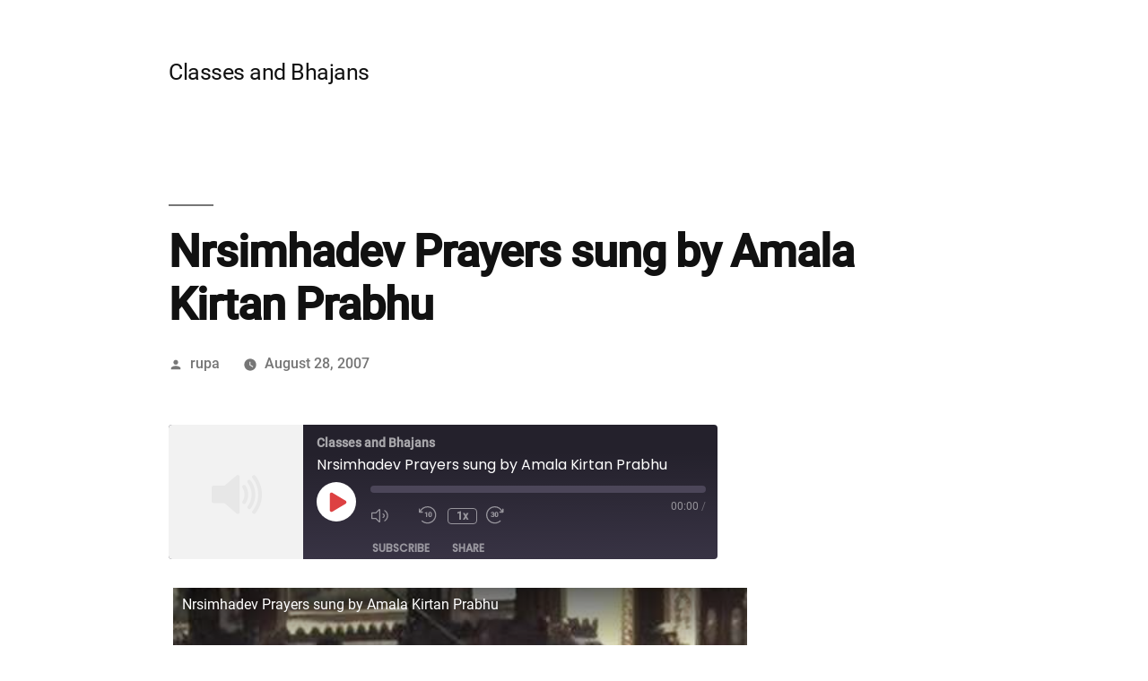

--- FILE ---
content_type: text/html; charset=UTF-8
request_url: https://www.rupa.com/2007/08/28/nrsimhadev-prayers-sung-by-amala-kirtan-prabhu/
body_size: 11331
content:
<!doctype html>
<html lang="en-US">
<head>
	<meta charset="UTF-8" />
	<meta name="viewport" content="width=device-width, initial-scale=1" />
	<link rel="profile" href="https://gmpg.org/xfn/11" />
	<title>Nrsimhadev Prayers sung by Amala Kirtan Prabhu &#8211; Classes and Bhajans</title>
<meta name='robots' content='max-image-preview:large' />
<link rel="alternate" type="application/rss+xml" title="Classes and Bhajans &raquo; Feed" href="https://www.rupa.com/feed/" />
<link rel="alternate" type="application/rss+xml" title="Classes and Bhajans &raquo; Comments Feed" href="https://www.rupa.com/comments/feed/" />
<link rel="alternate" title="oEmbed (JSON)" type="application/json+oembed" href="https://www.rupa.com/wp-json/oembed/1.0/embed?url=https%3A%2F%2Fwww.rupa.com%2F2007%2F08%2F28%2Fnrsimhadev-prayers-sung-by-amala-kirtan-prabhu%2F" />
<link rel="alternate" title="oEmbed (XML)" type="text/xml+oembed" href="https://www.rupa.com/wp-json/oembed/1.0/embed?url=https%3A%2F%2Fwww.rupa.com%2F2007%2F08%2F28%2Fnrsimhadev-prayers-sung-by-amala-kirtan-prabhu%2F&#038;format=xml" />
<style id='wp-img-auto-sizes-contain-inline-css' type='text/css'>
img:is([sizes=auto i],[sizes^="auto," i]){contain-intrinsic-size:3000px 1500px}
/*# sourceURL=wp-img-auto-sizes-contain-inline-css */
</style>
<style id='wp-emoji-styles-inline-css' type='text/css'>

	img.wp-smiley, img.emoji {
		display: inline !important;
		border: none !important;
		box-shadow: none !important;
		height: 1em !important;
		width: 1em !important;
		margin: 0 0.07em !important;
		vertical-align: -0.1em !important;
		background: none !important;
		padding: 0 !important;
	}
/*# sourceURL=wp-emoji-styles-inline-css */
</style>
<style id='wp-block-library-inline-css' type='text/css'>
:root{--wp-block-synced-color:#7a00df;--wp-block-synced-color--rgb:122,0,223;--wp-bound-block-color:var(--wp-block-synced-color);--wp-editor-canvas-background:#ddd;--wp-admin-theme-color:#007cba;--wp-admin-theme-color--rgb:0,124,186;--wp-admin-theme-color-darker-10:#006ba1;--wp-admin-theme-color-darker-10--rgb:0,107,160.5;--wp-admin-theme-color-darker-20:#005a87;--wp-admin-theme-color-darker-20--rgb:0,90,135;--wp-admin-border-width-focus:2px}@media (min-resolution:192dpi){:root{--wp-admin-border-width-focus:1.5px}}.wp-element-button{cursor:pointer}:root .has-very-light-gray-background-color{background-color:#eee}:root .has-very-dark-gray-background-color{background-color:#313131}:root .has-very-light-gray-color{color:#eee}:root .has-very-dark-gray-color{color:#313131}:root .has-vivid-green-cyan-to-vivid-cyan-blue-gradient-background{background:linear-gradient(135deg,#00d084,#0693e3)}:root .has-purple-crush-gradient-background{background:linear-gradient(135deg,#34e2e4,#4721fb 50%,#ab1dfe)}:root .has-hazy-dawn-gradient-background{background:linear-gradient(135deg,#faaca8,#dad0ec)}:root .has-subdued-olive-gradient-background{background:linear-gradient(135deg,#fafae1,#67a671)}:root .has-atomic-cream-gradient-background{background:linear-gradient(135deg,#fdd79a,#004a59)}:root .has-nightshade-gradient-background{background:linear-gradient(135deg,#330968,#31cdcf)}:root .has-midnight-gradient-background{background:linear-gradient(135deg,#020381,#2874fc)}:root{--wp--preset--font-size--normal:16px;--wp--preset--font-size--huge:42px}.has-regular-font-size{font-size:1em}.has-larger-font-size{font-size:2.625em}.has-normal-font-size{font-size:var(--wp--preset--font-size--normal)}.has-huge-font-size{font-size:var(--wp--preset--font-size--huge)}.has-text-align-center{text-align:center}.has-text-align-left{text-align:left}.has-text-align-right{text-align:right}.has-fit-text{white-space:nowrap!important}#end-resizable-editor-section{display:none}.aligncenter{clear:both}.items-justified-left{justify-content:flex-start}.items-justified-center{justify-content:center}.items-justified-right{justify-content:flex-end}.items-justified-space-between{justify-content:space-between}.screen-reader-text{border:0;clip-path:inset(50%);height:1px;margin:-1px;overflow:hidden;padding:0;position:absolute;width:1px;word-wrap:normal!important}.screen-reader-text:focus{background-color:#ddd;clip-path:none;color:#444;display:block;font-size:1em;height:auto;left:5px;line-height:normal;padding:15px 23px 14px;text-decoration:none;top:5px;width:auto;z-index:100000}html :where(.has-border-color){border-style:solid}html :where([style*=border-top-color]){border-top-style:solid}html :where([style*=border-right-color]){border-right-style:solid}html :where([style*=border-bottom-color]){border-bottom-style:solid}html :where([style*=border-left-color]){border-left-style:solid}html :where([style*=border-width]){border-style:solid}html :where([style*=border-top-width]){border-top-style:solid}html :where([style*=border-right-width]){border-right-style:solid}html :where([style*=border-bottom-width]){border-bottom-style:solid}html :where([style*=border-left-width]){border-left-style:solid}html :where(img[class*=wp-image-]){height:auto;max-width:100%}:where(figure){margin:0 0 1em}html :where(.is-position-sticky){--wp-admin--admin-bar--position-offset:var(--wp-admin--admin-bar--height,0px)}@media screen and (max-width:600px){html :where(.is-position-sticky){--wp-admin--admin-bar--position-offset:0px}}

/*# sourceURL=wp-block-library-inline-css */
</style><style id='global-styles-inline-css' type='text/css'>
:root{--wp--preset--aspect-ratio--square: 1;--wp--preset--aspect-ratio--4-3: 4/3;--wp--preset--aspect-ratio--3-4: 3/4;--wp--preset--aspect-ratio--3-2: 3/2;--wp--preset--aspect-ratio--2-3: 2/3;--wp--preset--aspect-ratio--16-9: 16/9;--wp--preset--aspect-ratio--9-16: 9/16;--wp--preset--color--black: #000000;--wp--preset--color--cyan-bluish-gray: #abb8c3;--wp--preset--color--white: #FFF;--wp--preset--color--pale-pink: #f78da7;--wp--preset--color--vivid-red: #cf2e2e;--wp--preset--color--luminous-vivid-orange: #ff6900;--wp--preset--color--luminous-vivid-amber: #fcb900;--wp--preset--color--light-green-cyan: #7bdcb5;--wp--preset--color--vivid-green-cyan: #00d084;--wp--preset--color--pale-cyan-blue: #8ed1fc;--wp--preset--color--vivid-cyan-blue: #0693e3;--wp--preset--color--vivid-purple: #9b51e0;--wp--preset--color--primary: #0073a8;--wp--preset--color--secondary: #005075;--wp--preset--color--dark-gray: #111;--wp--preset--color--light-gray: #767676;--wp--preset--gradient--vivid-cyan-blue-to-vivid-purple: linear-gradient(135deg,rgb(6,147,227) 0%,rgb(155,81,224) 100%);--wp--preset--gradient--light-green-cyan-to-vivid-green-cyan: linear-gradient(135deg,rgb(122,220,180) 0%,rgb(0,208,130) 100%);--wp--preset--gradient--luminous-vivid-amber-to-luminous-vivid-orange: linear-gradient(135deg,rgb(252,185,0) 0%,rgb(255,105,0) 100%);--wp--preset--gradient--luminous-vivid-orange-to-vivid-red: linear-gradient(135deg,rgb(255,105,0) 0%,rgb(207,46,46) 100%);--wp--preset--gradient--very-light-gray-to-cyan-bluish-gray: linear-gradient(135deg,rgb(238,238,238) 0%,rgb(169,184,195) 100%);--wp--preset--gradient--cool-to-warm-spectrum: linear-gradient(135deg,rgb(74,234,220) 0%,rgb(151,120,209) 20%,rgb(207,42,186) 40%,rgb(238,44,130) 60%,rgb(251,105,98) 80%,rgb(254,248,76) 100%);--wp--preset--gradient--blush-light-purple: linear-gradient(135deg,rgb(255,206,236) 0%,rgb(152,150,240) 100%);--wp--preset--gradient--blush-bordeaux: linear-gradient(135deg,rgb(254,205,165) 0%,rgb(254,45,45) 50%,rgb(107,0,62) 100%);--wp--preset--gradient--luminous-dusk: linear-gradient(135deg,rgb(255,203,112) 0%,rgb(199,81,192) 50%,rgb(65,88,208) 100%);--wp--preset--gradient--pale-ocean: linear-gradient(135deg,rgb(255,245,203) 0%,rgb(182,227,212) 50%,rgb(51,167,181) 100%);--wp--preset--gradient--electric-grass: linear-gradient(135deg,rgb(202,248,128) 0%,rgb(113,206,126) 100%);--wp--preset--gradient--midnight: linear-gradient(135deg,rgb(2,3,129) 0%,rgb(40,116,252) 100%);--wp--preset--font-size--small: 19.5px;--wp--preset--font-size--medium: 20px;--wp--preset--font-size--large: 36.5px;--wp--preset--font-size--x-large: 42px;--wp--preset--font-size--normal: 22px;--wp--preset--font-size--huge: 49.5px;--wp--preset--spacing--20: 0.44rem;--wp--preset--spacing--30: 0.67rem;--wp--preset--spacing--40: 1rem;--wp--preset--spacing--50: 1.5rem;--wp--preset--spacing--60: 2.25rem;--wp--preset--spacing--70: 3.38rem;--wp--preset--spacing--80: 5.06rem;--wp--preset--shadow--natural: 6px 6px 9px rgba(0, 0, 0, 0.2);--wp--preset--shadow--deep: 12px 12px 50px rgba(0, 0, 0, 0.4);--wp--preset--shadow--sharp: 6px 6px 0px rgba(0, 0, 0, 0.2);--wp--preset--shadow--outlined: 6px 6px 0px -3px rgb(255, 255, 255), 6px 6px rgb(0, 0, 0);--wp--preset--shadow--crisp: 6px 6px 0px rgb(0, 0, 0);}:where(.is-layout-flex){gap: 0.5em;}:where(.is-layout-grid){gap: 0.5em;}body .is-layout-flex{display: flex;}.is-layout-flex{flex-wrap: wrap;align-items: center;}.is-layout-flex > :is(*, div){margin: 0;}body .is-layout-grid{display: grid;}.is-layout-grid > :is(*, div){margin: 0;}:where(.wp-block-columns.is-layout-flex){gap: 2em;}:where(.wp-block-columns.is-layout-grid){gap: 2em;}:where(.wp-block-post-template.is-layout-flex){gap: 1.25em;}:where(.wp-block-post-template.is-layout-grid){gap: 1.25em;}.has-black-color{color: var(--wp--preset--color--black) !important;}.has-cyan-bluish-gray-color{color: var(--wp--preset--color--cyan-bluish-gray) !important;}.has-white-color{color: var(--wp--preset--color--white) !important;}.has-pale-pink-color{color: var(--wp--preset--color--pale-pink) !important;}.has-vivid-red-color{color: var(--wp--preset--color--vivid-red) !important;}.has-luminous-vivid-orange-color{color: var(--wp--preset--color--luminous-vivid-orange) !important;}.has-luminous-vivid-amber-color{color: var(--wp--preset--color--luminous-vivid-amber) !important;}.has-light-green-cyan-color{color: var(--wp--preset--color--light-green-cyan) !important;}.has-vivid-green-cyan-color{color: var(--wp--preset--color--vivid-green-cyan) !important;}.has-pale-cyan-blue-color{color: var(--wp--preset--color--pale-cyan-blue) !important;}.has-vivid-cyan-blue-color{color: var(--wp--preset--color--vivid-cyan-blue) !important;}.has-vivid-purple-color{color: var(--wp--preset--color--vivid-purple) !important;}.has-black-background-color{background-color: var(--wp--preset--color--black) !important;}.has-cyan-bluish-gray-background-color{background-color: var(--wp--preset--color--cyan-bluish-gray) !important;}.has-white-background-color{background-color: var(--wp--preset--color--white) !important;}.has-pale-pink-background-color{background-color: var(--wp--preset--color--pale-pink) !important;}.has-vivid-red-background-color{background-color: var(--wp--preset--color--vivid-red) !important;}.has-luminous-vivid-orange-background-color{background-color: var(--wp--preset--color--luminous-vivid-orange) !important;}.has-luminous-vivid-amber-background-color{background-color: var(--wp--preset--color--luminous-vivid-amber) !important;}.has-light-green-cyan-background-color{background-color: var(--wp--preset--color--light-green-cyan) !important;}.has-vivid-green-cyan-background-color{background-color: var(--wp--preset--color--vivid-green-cyan) !important;}.has-pale-cyan-blue-background-color{background-color: var(--wp--preset--color--pale-cyan-blue) !important;}.has-vivid-cyan-blue-background-color{background-color: var(--wp--preset--color--vivid-cyan-blue) !important;}.has-vivid-purple-background-color{background-color: var(--wp--preset--color--vivid-purple) !important;}.has-black-border-color{border-color: var(--wp--preset--color--black) !important;}.has-cyan-bluish-gray-border-color{border-color: var(--wp--preset--color--cyan-bluish-gray) !important;}.has-white-border-color{border-color: var(--wp--preset--color--white) !important;}.has-pale-pink-border-color{border-color: var(--wp--preset--color--pale-pink) !important;}.has-vivid-red-border-color{border-color: var(--wp--preset--color--vivid-red) !important;}.has-luminous-vivid-orange-border-color{border-color: var(--wp--preset--color--luminous-vivid-orange) !important;}.has-luminous-vivid-amber-border-color{border-color: var(--wp--preset--color--luminous-vivid-amber) !important;}.has-light-green-cyan-border-color{border-color: var(--wp--preset--color--light-green-cyan) !important;}.has-vivid-green-cyan-border-color{border-color: var(--wp--preset--color--vivid-green-cyan) !important;}.has-pale-cyan-blue-border-color{border-color: var(--wp--preset--color--pale-cyan-blue) !important;}.has-vivid-cyan-blue-border-color{border-color: var(--wp--preset--color--vivid-cyan-blue) !important;}.has-vivid-purple-border-color{border-color: var(--wp--preset--color--vivid-purple) !important;}.has-vivid-cyan-blue-to-vivid-purple-gradient-background{background: var(--wp--preset--gradient--vivid-cyan-blue-to-vivid-purple) !important;}.has-light-green-cyan-to-vivid-green-cyan-gradient-background{background: var(--wp--preset--gradient--light-green-cyan-to-vivid-green-cyan) !important;}.has-luminous-vivid-amber-to-luminous-vivid-orange-gradient-background{background: var(--wp--preset--gradient--luminous-vivid-amber-to-luminous-vivid-orange) !important;}.has-luminous-vivid-orange-to-vivid-red-gradient-background{background: var(--wp--preset--gradient--luminous-vivid-orange-to-vivid-red) !important;}.has-very-light-gray-to-cyan-bluish-gray-gradient-background{background: var(--wp--preset--gradient--very-light-gray-to-cyan-bluish-gray) !important;}.has-cool-to-warm-spectrum-gradient-background{background: var(--wp--preset--gradient--cool-to-warm-spectrum) !important;}.has-blush-light-purple-gradient-background{background: var(--wp--preset--gradient--blush-light-purple) !important;}.has-blush-bordeaux-gradient-background{background: var(--wp--preset--gradient--blush-bordeaux) !important;}.has-luminous-dusk-gradient-background{background: var(--wp--preset--gradient--luminous-dusk) !important;}.has-pale-ocean-gradient-background{background: var(--wp--preset--gradient--pale-ocean) !important;}.has-electric-grass-gradient-background{background: var(--wp--preset--gradient--electric-grass) !important;}.has-midnight-gradient-background{background: var(--wp--preset--gradient--midnight) !important;}.has-small-font-size{font-size: var(--wp--preset--font-size--small) !important;}.has-medium-font-size{font-size: var(--wp--preset--font-size--medium) !important;}.has-large-font-size{font-size: var(--wp--preset--font-size--large) !important;}.has-x-large-font-size{font-size: var(--wp--preset--font-size--x-large) !important;}
/*# sourceURL=global-styles-inline-css */
</style>

<style id='classic-theme-styles-inline-css' type='text/css'>
/*! This file is auto-generated */
.wp-block-button__link{color:#fff;background-color:#32373c;border-radius:9999px;box-shadow:none;text-decoration:none;padding:calc(.667em + 2px) calc(1.333em + 2px);font-size:1.125em}.wp-block-file__button{background:#32373c;color:#fff;text-decoration:none}
/*# sourceURL=/wp-includes/css/classic-themes.min.css */
</style>
<link rel='stylesheet' id='twentynineteen-style-css' href='https://www.rupa.com/wp-content/themes/twentynineteen/style.css?ver=1.4' type='text/css' media='all' />
<link rel='stylesheet' id='twentynineteen-print-style-css' href='https://www.rupa.com/wp-content/themes/twentynineteen/print.css?ver=1.4' type='text/css' media='print' />
<link rel="https://api.w.org/" href="https://www.rupa.com/wp-json/" /><link rel="alternate" title="JSON" type="application/json" href="https://www.rupa.com/wp-json/wp/v2/posts/69" /><link rel="EditURI" type="application/rsd+xml" title="RSD" href="https://www.rupa.com/xmlrpc.php?rsd" />
<meta name="generator" content="WordPress 6.9" />
<meta name="generator" content="Seriously Simple Podcasting 3.14.2" />
<link rel="canonical" href="https://www.rupa.com/2007/08/28/nrsimhadev-prayers-sung-by-amala-kirtan-prabhu/" />
<link rel='shortlink' href='https://www.rupa.com/?p=69' />

<link rel="alternate" type="application/rss+xml" title="Podcast RSS feed" href="https://www.rupa.com/feed/podcast" />

<style type="text/css">.recentcomments a{display:inline !important;padding:0 !important;margin:0 !important;}</style><link rel='stylesheet' id='ssp-castos-player-css' href='https://www.rupa.com/wp-content/plugins/seriously-simple-podcasting/assets/css/castos-player.min.css?ver=3.14.2' type='text/css' media='all' />
</head>

<body class="wp-singular post-template-default single single-post postid-69 single-format-standard wp-embed-responsive wp-theme-twentynineteen singular image-filters-enabled">
<div id="page" class="site">
	<a class="skip-link screen-reader-text" href="#content">Skip to content</a>

		<header id="masthead" class="site-header">

			<div class="site-branding-container">
				<div class="site-branding">

								<p class="site-title"><a href="https://www.rupa.com/" rel="home">Classes and Bhajans</a></p>
			
			</div><!-- .site-branding -->
			</div><!-- .site-branding-container -->

					</header><!-- #masthead -->

	<div id="content" class="site-content">

	<section id="primary" class="content-area">
		<main id="main" class="site-main">

			
<article id="post-69" class="post-69 post type-post status-publish format-standard hentry series-classes-and-bhajans entry">
		<header class="entry-header">
		
<h1 class="entry-title">Nrsimhadev Prayers sung by Amala Kirtan Prabhu</h1>
<div class="entry-meta">
	<span class="byline"><svg class="svg-icon" width="16" height="16" aria-hidden="true" role="img" focusable="false" viewBox="0 0 24 24" version="1.1" xmlns="http://www.w3.org/2000/svg" xmlns:xlink="http://www.w3.org/1999/xlink"><path d="M12 12c2.21 0 4-1.79 4-4s-1.79-4-4-4-4 1.79-4 4 1.79 4 4 4zm0 2c-2.67 0-8 1.34-8 4v2h16v-2c0-2.66-5.33-4-8-4z"></path><path d="M0 0h24v24H0z" fill="none"></path></svg><span class="screen-reader-text">Posted by</span><span class="author vcard"><a class="url fn n" href="https://www.rupa.com/author/rupa/">rupa</a></span></span>	<span class="posted-on"><svg class="svg-icon" width="16" height="16" aria-hidden="true" role="img" focusable="false" xmlns="http://www.w3.org/2000/svg" viewBox="0 0 24 24"><defs><path id="a" d="M0 0h24v24H0V0z"></path></defs><clipPath id="b"><use xlink:href="#a" overflow="visible"></use></clipPath><path clip-path="url(#b)" d="M12 2C6.5 2 2 6.5 2 12s4.5 10 10 10 10-4.5 10-10S17.5 2 12 2zm4.2 14.2L11 13V7h1.5v5.2l4.5 2.7-.8 1.3z"></path></svg><a href="https://www.rupa.com/2007/08/28/nrsimhadev-prayers-sung-by-amala-kirtan-prabhu/" rel="bookmark"><time class="entry-date published updated" datetime="2007-08-28T17:20:00+00:00">August 28, 2007</time></a></span>	<span class="comment-count">
					</span>
	</div><!-- .entry-meta -->
	</header>
	
	<div class="entry-content">
		<div class="podcast_player"><div id="993135297" class="castos-player dark-mode " tabindex="0" data-episode="69" data-player_id="993135297">
	<div class="player">
		<div class="player__main">
			<div class="player__artwork player__artwork-69">
				<img decoding="async" src="https://www.rupa.com/wp-content/plugins/seriously-simple-podcasting/assets/images/no-album-art.png"
					 alt="Classes and Bhajans"
					 title="Classes and Bhajans">
			</div>
			<div class="player__body">
				<div class="currently-playing">
					<div class="show player__podcast-title">
						Classes and Bhajans					</div>
					<div class="episode-title player__episode-title">Nrsimhadev Prayers sung by Amala Kirtan Prabhu</div>
				</div>
				<div class="play-progress">
					<div class="play-pause-controls">
						<button title="Play" aria-label="Play Episode" aria-pressed="false" class="play-btn">
							<span class="screen-reader-text">Play Episode</span>
						</button>
						<button title="Pause" aria-label="Pause Episode" aria-pressed="false" class="pause-btn hide">
							<span class="screen-reader-text">Pause Episode</span>
						</button>
						<img decoding="async" src="https://www.rupa.com/wp-content/plugins/seriously-simple-podcasting/assets/css/images/player/images/icon-loader.svg" alt="Loading" class="ssp-loader hide"/>
					</div>
					<div>
						<audio preload="none" class="clip clip-69">
							<source src="https://www.rupa.com/media/2007-08-28%20-%204%20-%20Balaram's%20Appearance%20Day%20-%20Nrsimhadev%20Prayers%20by%20Amala%20Kirtan%20Prabhu.mp3">
						</audio>
						<div class="ssp-progress" role="progressbar" title="Seek" aria-valuenow="0" aria-valuemin="0" aria-valuemax="0">
							<span class="progress__filled"></span>
						</div>
						<div class="ssp-playback playback">
							<div class="playback__controls">
								<button class="player-btn player-btn__volume" title="Mute/Unmute">
									<span class="screen-reader-text">Mute/Unmute Episode</span>
								</button>
								<button data-skip="-10" class="player-btn player-btn__rwd" title="Rewind 10 seconds">
									<span class="screen-reader-text">Rewind 10 Seconds</span>
								</button>
								<button data-speed="1" class="player-btn player-btn__speed" title="Playback Speed" aria-label="Playback Speed">1x</button>
								<button data-skip="30" class="player-btn player-btn__fwd" title="Fast Forward 30 seconds">
									<span class="screen-reader-text">Fast Forward 30 seconds</span>
								</button>
							</div>
							<div class="playback__timers">
								<time class="ssp-timer">00:00</time>
								<span>/</span>
								<!-- We need actual duration here from the server -->
								<time class="ssp-duration" datetime="PT0H0M0S"></time>
							</div>
						</div>
					</div>
				</div>
									<nav class="player-panels-nav">
													<button class="subscribe-btn" id="subscribe-btn-69" title="Subscribe">Subscribe</button>
																			<button class="share-btn" id="share-btn-69" title="Share">Share</button>
											</nav>
							</div>
		</div>
	</div>
			<div class="player-panels player-panels-69">
							<div class="subscribe player-panel subscribe-69">
					<div class="close-btn close-btn-69">
						<span></span>
						<span></span>
					</div>
					<div class="panel__inner">
						<div class="subscribe-icons">
													</div>
						<div class="player-panel-row" aria-label="RSS Feed URL">
							<div class="title">RSS Feed</div>
							<div>
								<input value="https://www.rupa.com/feed/podcast/classes-and-bhajans" class="input-rss input-rss-69" title="RSS Feed URL" readonly />
							</div>
							<button class="copy-rss copy-rss-69" title="Copy RSS Feed URL" aria-label="Copy RSS Feed URL"></button>
						</div>
					</div>
				</div>
										<div class="share share-69 player-panel">
					<div class="close-btn close-btn-69">
						<span></span>
						<span></span>
					</div>
					<div class="player-panel-row">
						<div class="title">
							Share						</div>
						<div class="icons-holder">
							<a href="https://www.facebook.com/sharer/sharer.php?u=https://www.rupa.com/?post_type=post&amp;p=69&t=Nrsimhadev Prayers sung by Amala Kirtan Prabhu"
							   target="_blank" rel="noopener noreferrer" class="share-icon facebook" title="Share on Facebook">
								<span></span>
							</a>
							<a href="https://twitter.com/intent/tweet?text=https://www.rupa.com/?post_type=post&amp;p=69&url=Nrsimhadev Prayers sung by Amala Kirtan Prabhu"
							   target="_blank" rel="noopener noreferrer" class="share-icon twitter" title="Share on Twitter">
								<span></span>
							</a>
							<a href="https://www.rupa.com/media/2007-08-28%20-%204%20-%20Balaram&#039;s%20Appearance%20Day%20-%20Nrsimhadev%20Prayers%20by%20Amala%20Kirtan%20Prabhu.mp3"
							   target="_blank" rel="noopener noreferrer" class="share-icon download" title="Download" download>
								<span></span>
							</a>
						</div>
					</div>
					<div class="player-panel-row">
						<div class="title">
							Link						</div>
						<div>
							<input value="https://www.rupa.com/?post_type=post&#038;p=69" class="input-link input-link-69" title="Episode URL" readonly />
						</div>
						<button class="copy-link copy-link-69" title="Copy Episode URL" aria-label="Copy Episode URL" readonly=""></button>
					</div>
					<div class="player-panel-row">
						<div class="title">
							Embed						</div>
						<div style="height: 10px;">
							<input type="text" value='&lt;blockquote class=&quot;wp-embedded-content&quot; data-secret=&quot;9A2Dxbec6d&quot;&gt;&lt;a href=&quot;https://www.rupa.com/2007/08/28/nrsimhadev-prayers-sung-by-amala-kirtan-prabhu/&quot;&gt;Nrsimhadev Prayers sung by Amala Kirtan Prabhu&lt;/a&gt;&lt;/blockquote&gt;&lt;iframe sandbox=&quot;allow-scripts&quot; security=&quot;restricted&quot; src=&quot;https://www.rupa.com/2007/08/28/nrsimhadev-prayers-sung-by-amala-kirtan-prabhu/embed/#?secret=9A2Dxbec6d&quot; width=&quot;500&quot; height=&quot;350&quot; title=&quot;&#8220;Nrsimhadev Prayers sung by Amala Kirtan Prabhu&#8221; &#8212; Classes and Bhajans&quot; data-secret=&quot;9A2Dxbec6d&quot; frameborder=&quot;0&quot; marginwidth=&quot;0&quot; marginheight=&quot;0&quot; scrolling=&quot;no&quot; class=&quot;wp-embedded-content&quot;&gt;&lt;/iframe&gt;&lt;script type=&quot;text/javascript&quot;&gt;
/* &lt;![CDATA[ */
/*! This file is auto-generated */
!function(d,l){&quot;use strict&quot;;l.querySelector&amp;&amp;d.addEventListener&amp;&amp;&quot;undefined&quot;!=typeof URL&amp;&amp;(d.wp=d.wp||{},d.wp.receiveEmbedMessage||(d.wp.receiveEmbedMessage=function(e){var t=e.data;if((t||t.secret||t.message||t.value)&amp;&amp;!/[^a-zA-Z0-9]/.test(t.secret)){for(var s,r,n,a=l.querySelectorAll(&#039;iframe[data-secret=&quot;&#039;+t.secret+&#039;&quot;]&#039;),o=l.querySelectorAll(&#039;blockquote[data-secret=&quot;&#039;+t.secret+&#039;&quot;]&#039;),c=new RegExp(&quot;^https?:$&quot;,&quot;i&quot;),i=0;i&lt;o.length;i++)o[i].style.display=&quot;none&quot;;for(i=0;i&lt;a.length;i++)s=a[i],e.source===s.contentWindow&amp;&amp;(s.removeAttribute(&quot;style&quot;),&quot;height&quot;===t.message?(1e3&lt;(r=parseInt(t.value,10))?r=1e3:~~r&lt;200&amp;&amp;(r=200),s.height=r):&quot;link&quot;===t.message&amp;&amp;(r=new URL(s.getAttribute(&quot;src&quot;)),n=new URL(t.value),c.test(n.protocol))&amp;&amp;n.host===r.host&amp;&amp;l.activeElement===s&amp;&amp;(d.top.location.href=t.value))}},d.addEventListener(&quot;message&quot;,d.wp.receiveEmbedMessage,!1),l.addEventListener(&quot;DOMContentLoaded&quot;,function(){for(var e,t,s=l.querySelectorAll(&quot;iframe.wp-embedded-content&quot;),r=0;r&lt;s.length;r++)(t=(e=s[r]).getAttribute(&quot;data-secret&quot;))||(t=Math.random().toString(36).substring(2,12),e.src+=&quot;#?secret=&quot;+t,e.setAttribute(&quot;data-secret&quot;,t)),e.contentWindow.postMessage({message:&quot;ready&quot;,secret:t},&quot;*&quot;)},!1)))}(window,document);
//# sourceURL=https://www.rupa.com/wp-includes/js/wp-embed.min.js
/* ]]&gt; */
&lt;/script&gt;
'
								   title="Embed Code"
								   class="input-embed input-embed-69" readonly/>
						</div>
						<button class="copy-embed copy-embed-69" title="Copy Embed Code" aria-label="Copy Embed Code"></button>
					</div>
				</div>
					</div>
	
	

	</div>
<div class="podcast_meta"><aside></aside></div></div><div class="lyte-wrapper" title="Nrsimhadev Prayers sung by Amala Kirtan Prabhu" style="width:640px;max-width:100%;margin:5px;"><div class="lyMe hidef" id="WYL_kO0P3rByreM" itemprop="video" itemscope itemtype="https://schema.org/VideoObject"><div><meta itemprop="thumbnailUrl" content="https://i.ytimg.com/vi/kO0P3rByreM/hqdefault.jpg" /><meta itemprop="embedURL" content="https://www.youtube.com/embed/kO0P3rByreM" /><meta itemprop="duration" content="PT4M18S" /><meta itemprop="uploadDate" content="2007-08-29T20:26:37.000Z" /></div><div id="lyte_kO0P3rByreM" data-src="https://i.ytimg.com/vi/kO0P3rByreM/hqdefault.jpg" class="pL"><div class="tC"><div class="tT" itemprop="name">Nrsimhadev Prayers sung by Amala Kirtan Prabhu</div></div><div class="play"></div><div class="ctrl"><div class="Lctrl"></div><div class="Rctrl"></div></div></div><noscript><a href="https://youtu.be/kO0P3rByreM" rel="nofollow"><img decoding="async" src="https://i.ytimg.com/vi/kO0P3rByreM/0.jpg" alt="Nrsimhadev Prayers sung by Amala Kirtan Prabhu" width="640" height="340" /></a></noscript><meta itemprop="description" content="Nrsimhadev Prayers sung by Amala Kirtan Prabhu on Balaram&#039;s Appearance day. Dallas, TX 2007-08-28"></div></div><div class="lL" style="max-width:100%;width:640px;margin:5px;"> <a href="https://youtu.be/kO0P3rByreM" target="_blank">Watch this video on YouTube</a>.</div></p>
<p> &#8221; </p>
<p>Nrsimhadev Prayers sung by Amala Kirtan Prabhu on Balaram&#8217;s Appearance day.</p>
<p>Dallas, TX<br />2007-08-28</p>
	</div><!-- .entry-content -->

	<footer class="entry-footer">
		<span class="byline"><svg class="svg-icon" width="16" height="16" aria-hidden="true" role="img" focusable="false" viewBox="0 0 24 24" version="1.1" xmlns="http://www.w3.org/2000/svg" xmlns:xlink="http://www.w3.org/1999/xlink"><path d="M12 12c2.21 0 4-1.79 4-4s-1.79-4-4-4-4 1.79-4 4 1.79 4 4 4zm0 2c-2.67 0-8 1.34-8 4v2h16v-2c0-2.66-5.33-4-8-4z"></path><path d="M0 0h24v24H0z" fill="none"></path></svg><span class="screen-reader-text">Posted by</span><span class="author vcard"><a class="url fn n" href="https://www.rupa.com/author/rupa/">rupa</a></span></span><span class="posted-on"><svg class="svg-icon" width="16" height="16" aria-hidden="true" role="img" focusable="false" xmlns="http://www.w3.org/2000/svg" viewBox="0 0 24 24"><defs><path id="a" d="M0 0h24v24H0V0z"></path></defs><clipPath id="b"><use xlink:href="#a" overflow="visible"></use></clipPath><path clip-path="url(#b)" d="M12 2C6.5 2 2 6.5 2 12s4.5 10 10 10 10-4.5 10-10S17.5 2 12 2zm4.2 14.2L11 13V7h1.5v5.2l4.5 2.7-.8 1.3z"></path></svg><a href="https://www.rupa.com/2007/08/28/nrsimhadev-prayers-sung-by-amala-kirtan-prabhu/" rel="bookmark"><time class="entry-date published updated" datetime="2007-08-28T17:20:00+00:00">August 28, 2007</time></a></span><span class="cat-links"><svg class="svg-icon" width="16" height="16" aria-hidden="true" role="img" focusable="false" xmlns="http://www.w3.org/2000/svg" viewBox="0 0 24 24"><path d="M10 4H4c-1.1 0-1.99.9-1.99 2L2 18c0 1.1.9 2 2 2h16c1.1 0 2-.9 2-2V8c0-1.1-.9-2-2-2h-8l-2-2z"></path><path d="M0 0h24v24H0z" fill="none"></path></svg><span class="screen-reader-text">Posted in</span>Uncategorized</span>	</footer><!-- .entry-footer -->

				
</article><!-- #post-69 -->

	<nav class="navigation post-navigation" aria-label="Posts">
		<h2 class="screen-reader-text">Post navigation</h2>
		<div class="nav-links"><div class="nav-previous"><a href="https://www.rupa.com/2007/08/28/noon-kirtan-sung-by-baladev-prabhu/" rel="prev"><span class="meta-nav" aria-hidden="true">Previous Post</span> <span class="screen-reader-text">Previous post:</span> <br/><span class="post-title">Noon Kirtan sung by Baladev Prabhu</span></a></div><div class="nav-next"><a href="https://www.rupa.com/2007/08/28/bhajan-sung-by-amala-kirtan-prabhu/" rel="next"><span class="meta-nav" aria-hidden="true">Next Post</span> <span class="screen-reader-text">Next post:</span> <br/><span class="post-title">Bhajan sung by Amala Kirtan Prabhu</span></a></div></div>
	</nav>
		</main><!-- #main -->
	</section><!-- #primary -->


	</div><!-- #content -->

	<footer id="colophon" class="site-footer">
		
	<aside class="widget-area" role="complementary" aria-label="Footer">
							<div class="widget-column footer-widget-1">
					<section id="search-2" class="widget widget_search"><form role="search" method="get" class="search-form" action="https://www.rupa.com/">
				<label>
					<span class="screen-reader-text">Search for:</span>
					<input type="search" class="search-field" placeholder="Search &hellip;" value="" name="s" />
				</label>
				<input type="submit" class="search-submit" value="Search" />
			</form></section>
		<section id="recent-posts-2" class="widget widget_recent_entries">
		<h2 class="widget-title">Recent Posts</h2>
		<ul>
											<li>
					<a href="https://www.rupa.com/2014/09/10/2014-radhastami-3-festival-of-flowers/">2014 Radhastami &#8211; 3 &#8211; Festival of Flowers</a>
									</li>
											<li>
					<a href="https://www.rupa.com/2014/09/09/2014-radhastami-2-tkg-academy-bhajan-radhika-stava/">2014 Radhastami &#8211; 2 &#8211; TKG Academy Bhajan &#8211; Radhika Stava</a>
									</li>
											<li>
					<a href="https://www.rupa.com/2014/09/08/2014-radhastami-1-bhakti-sundar-goswami-lecture/">2014 Radhastami &#8211; 1 &#8211; Bhakti Sundar Goswami &#8211; Lecture</a>
									</li>
											<li>
					<a href="https://www.rupa.com/2013/12/29/tkg-academy-govardhan-puja-festival/">TKG Academy &#8211; Govardhan Puja Festival</a>
									</li>
											<li>
					<a href="https://www.rupa.com/2013/08/19/2011-rathayatra-drama-liberating-the-conditioned-soul-sunday-school-8-8/">2011 Rathayatra &#8211; Drama &#8211; Liberating the Conditioned Soul &#8211; Sunday School &#8211; 8/8</a>
									</li>
					</ul>

		</section><section id="recent-comments-2" class="widget widget_recent_comments"><h2 class="widget-title">Recent Comments</h2><ul id="recentcomments"></ul></section><section id="archives-2" class="widget widget_archive"><h2 class="widget-title">Archives</h2>
			<ul>
					<li><a href='https://www.rupa.com/2014/09/'>September 2014</a></li>
	<li><a href='https://www.rupa.com/2013/12/'>December 2013</a></li>
	<li><a href='https://www.rupa.com/2013/08/'>August 2013</a></li>
	<li><a href='https://www.rupa.com/2013/07/'>July 2013</a></li>
	<li><a href='https://www.rupa.com/2013/06/'>June 2013</a></li>
	<li><a href='https://www.rupa.com/2012/11/'>November 2012</a></li>
	<li><a href='https://www.rupa.com/2012/07/'>July 2012</a></li>
	<li><a href='https://www.rupa.com/2012/06/'>June 2012</a></li>
	<li><a href='https://www.rupa.com/2012/04/'>April 2012</a></li>
	<li><a href='https://www.rupa.com/2012/03/'>March 2012</a></li>
	<li><a href='https://www.rupa.com/2012/02/'>February 2012</a></li>
	<li><a href='https://www.rupa.com/2012/01/'>January 2012</a></li>
	<li><a href='https://www.rupa.com/2011/12/'>December 2011</a></li>
	<li><a href='https://www.rupa.com/2011/11/'>November 2011</a></li>
	<li><a href='https://www.rupa.com/2011/10/'>October 2011</a></li>
	<li><a href='https://www.rupa.com/2011/09/'>September 2011</a></li>
	<li><a href='https://www.rupa.com/2011/08/'>August 2011</a></li>
	<li><a href='https://www.rupa.com/2011/07/'>July 2011</a></li>
	<li><a href='https://www.rupa.com/2011/06/'>June 2011</a></li>
	<li><a href='https://www.rupa.com/2011/05/'>May 2011</a></li>
	<li><a href='https://www.rupa.com/2011/04/'>April 2011</a></li>
	<li><a href='https://www.rupa.com/2011/03/'>March 2011</a></li>
	<li><a href='https://www.rupa.com/2011/02/'>February 2011</a></li>
	<li><a href='https://www.rupa.com/2011/01/'>January 2011</a></li>
	<li><a href='https://www.rupa.com/2010/12/'>December 2010</a></li>
	<li><a href='https://www.rupa.com/2010/11/'>November 2010</a></li>
	<li><a href='https://www.rupa.com/2010/10/'>October 2010</a></li>
	<li><a href='https://www.rupa.com/2010/09/'>September 2010</a></li>
	<li><a href='https://www.rupa.com/2010/08/'>August 2010</a></li>
	<li><a href='https://www.rupa.com/2010/07/'>July 2010</a></li>
	<li><a href='https://www.rupa.com/2010/06/'>June 2010</a></li>
	<li><a href='https://www.rupa.com/2010/05/'>May 2010</a></li>
	<li><a href='https://www.rupa.com/2010/04/'>April 2010</a></li>
	<li><a href='https://www.rupa.com/2010/03/'>March 2010</a></li>
	<li><a href='https://www.rupa.com/2010/02/'>February 2010</a></li>
	<li><a href='https://www.rupa.com/2010/01/'>January 2010</a></li>
	<li><a href='https://www.rupa.com/2009/12/'>December 2009</a></li>
	<li><a href='https://www.rupa.com/2009/11/'>November 2009</a></li>
	<li><a href='https://www.rupa.com/2009/10/'>October 2009</a></li>
	<li><a href='https://www.rupa.com/2009/09/'>September 2009</a></li>
	<li><a href='https://www.rupa.com/2009/08/'>August 2009</a></li>
	<li><a href='https://www.rupa.com/2009/07/'>July 2009</a></li>
	<li><a href='https://www.rupa.com/2009/06/'>June 2009</a></li>
	<li><a href='https://www.rupa.com/2009/05/'>May 2009</a></li>
	<li><a href='https://www.rupa.com/2009/04/'>April 2009</a></li>
	<li><a href='https://www.rupa.com/2009/03/'>March 2009</a></li>
	<li><a href='https://www.rupa.com/2009/02/'>February 2009</a></li>
	<li><a href='https://www.rupa.com/2009/01/'>January 2009</a></li>
	<li><a href='https://www.rupa.com/2008/12/'>December 2008</a></li>
	<li><a href='https://www.rupa.com/2008/11/'>November 2008</a></li>
	<li><a href='https://www.rupa.com/2008/10/'>October 2008</a></li>
	<li><a href='https://www.rupa.com/2008/09/'>September 2008</a></li>
	<li><a href='https://www.rupa.com/2008/08/'>August 2008</a></li>
	<li><a href='https://www.rupa.com/2008/07/'>July 2008</a></li>
	<li><a href='https://www.rupa.com/2008/06/'>June 2008</a></li>
	<li><a href='https://www.rupa.com/2008/05/'>May 2008</a></li>
	<li><a href='https://www.rupa.com/2008/04/'>April 2008</a></li>
	<li><a href='https://www.rupa.com/2008/03/'>March 2008</a></li>
	<li><a href='https://www.rupa.com/2008/02/'>February 2008</a></li>
	<li><a href='https://www.rupa.com/2008/01/'>January 2008</a></li>
	<li><a href='https://www.rupa.com/2007/12/'>December 2007</a></li>
	<li><a href='https://www.rupa.com/2007/11/'>November 2007</a></li>
	<li><a href='https://www.rupa.com/2007/10/'>October 2007</a></li>
	<li><a href='https://www.rupa.com/2007/09/'>September 2007</a></li>
	<li><a href='https://www.rupa.com/2007/08/'>August 2007</a></li>
	<li><a href='https://www.rupa.com/2007/07/'>July 2007</a></li>
	<li><a href='https://www.rupa.com/2007/04/'>April 2007</a></li>
	<li><a href='https://www.rupa.com/2007/03/'>March 2007</a></li>
	<li><a href='https://www.rupa.com/2007/02/'>February 2007</a></li>
	<li><a href='https://www.rupa.com/2007/01/'>January 2007</a></li>
	<li><a href='https://www.rupa.com/2006/12/'>December 2006</a></li>
	<li><a href='https://www.rupa.com/2006/10/'>October 2006</a></li>
	<li><a href='https://www.rupa.com/2005/08/'>August 2005</a></li>
	<li><a href='https://www.rupa.com/2004/06/'>June 2004</a></li>
	<li><a href='https://www.rupa.com/2004/01/'>January 2004</a></li>
	<li><a href='https://www.rupa.com/2002/12/'>December 2002</a></li>
	<li><a href='https://www.rupa.com/2002/11/'>November 2002</a></li>
	<li><a href='https://www.rupa.com/2002/08/'>August 2002</a></li>
	<li><a href='https://www.rupa.com/2002/06/'>June 2002</a></li>
	<li><a href='https://www.rupa.com/2002/01/'>January 2002</a></li>
	<li><a href='https://www.rupa.com/2001/10/'>October 2001</a></li>
			</ul>

			</section><section id="categories-2" class="widget widget_categories"><h2 class="widget-title">Categories</h2>
			<ul>
				<li class="cat-item-none">No categories</li>			</ul>

			</section><section id="meta-2" class="widget widget_meta"><h2 class="widget-title">Meta</h2>
		<ul>
						<li><a href="https://www.rupa.com/wp-login.php">Log in</a></li>
			<li><a href="https://www.rupa.com/feed/">Entries feed</a></li>
			<li><a href="https://www.rupa.com/comments/feed/">Comments feed</a></li>

			<li><a href="https://wordpress.org/">WordPress.org</a></li>
		</ul>

		</section>					</div>
					</aside><!-- .widget-area -->

		<div class="site-info">
										<a class="site-name" href="https://www.rupa.com/" rel="home">Classes and Bhajans</a>,
						<a href="https://wordpress.org/" class="imprint">
				Proudly powered by WordPress.			</a>
			<a class="privacy-policy-link" href="https://www.rupa.com/2007/08/24/what-recorder-to-purchase/" rel="privacy-policy">What recorder to purchase?</a><span role="separator" aria-hidden="true"></span>					</div><!-- .site-info -->
	</footer><!-- #colophon -->

</div><!-- #page -->

<script type="speculationrules">
{"prefetch":[{"source":"document","where":{"and":[{"href_matches":"/*"},{"not":{"href_matches":["/wp-*.php","/wp-admin/*","/wp-content/uploads/*","/wp-content/*","/wp-content/plugins/*","/wp-content/themes/twentynineteen/*","/*\\?(.+)"]}},{"not":{"selector_matches":"a[rel~=\"nofollow\"]"}},{"not":{"selector_matches":".no-prefetch, .no-prefetch a"}}]},"eagerness":"conservative"}]}
</script>
<script data-cfasync="false">var bU="https://www.rupa.com/wp-content/plugins/wp-youtube-lyte/lyte/";var mOs=navigator.userAgent.match(/(iphone|ipad|ipod|android)/i);style = document.createElement("style");style.type = "text/css";rules = document.createTextNode(".lyte-wrapper-audio div, .lyte-wrapper div {margin:0px; overflow:hidden;} .lyte,.lyMe{position:relative;padding-bottom:56.25%;height:0;overflow:hidden;background-color:#777;} .fourthree .lyMe, .fourthree .lyte {padding-bottom:75%;} .lidget{margin-bottom:5px;} .lidget .lyte, .widget .lyMe {padding-bottom:0!important;height:100%!important;} .lyte-wrapper-audio .lyte{height:38px!important;overflow:hidden;padding:0!important} .lyMe iframe, .lyte iframe,.lyte .pL{position:absolute !important;top:0;left:0;width:100%;height:100%!important;background:no-repeat scroll center #000;background-size:cover;cursor:pointer} .tC{left:0;position:absolute;top:0;width:100%} .tC{background-image:linear-gradient(to bottom,rgba(0,0,0,0.6),rgba(0,0,0,0))} .tT{color:#FFF;font-family:Roboto,sans-serif;font-size:16px;height:auto;text-align:left;padding:5px 10px 50px 10px} .play{background:no-repeat scroll 0 0 transparent;width:88px;height:63px;position:absolute;left:43%;left:calc(50% - 44px);left:-webkit-calc(50% - 44px);top:38%;top:calc(50% - 31px);top:-webkit-calc(50% - 31px);} .widget .play {top:30%;top:calc(45% - 31px);top:-webkit-calc(45% - 31px);transform:scale(0.6);-webkit-transform:scale(0.6);-ms-transform:scale(0.6);} .lyte:hover .play{background-position:0 -65px;} .lyte-audio .pL{max-height:38px!important} .lyte-audio iframe{height:438px!important} .lyte .ctrl{background:repeat scroll 0 -220px rgba(0,0,0,0.3);width:100%;height:40px;bottom:0px;left:0;position:absolute;} .lyte-wrapper .ctrl{display:none}.Lctrl{background:no-repeat scroll 0 -137px transparent;width:158px;height:40px;bottom:0;left:0;position:absolute} .Rctrl{background:no-repeat scroll -42px -179px transparent;width:117px;height:40px;bottom:0;right:0;position:absolute;padding-right:10px;}.lyte-audio .play{display:none}.lyte-audio .ctrl{background-color:rgba(0,0,0,1)}.lyte .hidden{display:none} .lyte-align.aligncenter{display:flex;flex-direction:column;align-items:center}.lyte-align.alignwide > *{width:auto !important}.lyte-align.alignfull > *{width:auto !important}");if(style.styleSheet) { style.styleSheet.cssText = rules.nodeValue;} else {style.appendChild(rules);}document.getElementsByTagName("head")[0].appendChild(style);</script><script data-cfasync="false" async src="https://www.rupa.com/wp-content/plugins/wp-youtube-lyte/lyte/lyte-min.js?wyl_version=1.7.29"></script>	<script>
	/(trident|msie)/i.test(navigator.userAgent)&&document.getElementById&&window.addEventListener&&window.addEventListener("hashchange",function(){var t,e=location.hash.substring(1);/^[A-z0-9_-]+$/.test(e)&&(t=document.getElementById(e))&&(/^(?:a|select|input|button|textarea)$/i.test(t.tagName)||(t.tabIndex=-1),t.focus())},!1);
	</script>
	<script type="text/javascript" src="https://www.rupa.com/wp-content/plugins/seriously-simple-podcasting/assets/js/castos-player.min.js?ver=3.14.2" id="ssp-castos-player-js"></script>
<script id="wp-emoji-settings" type="application/json">
{"baseUrl":"https://s.w.org/images/core/emoji/17.0.2/72x72/","ext":".png","svgUrl":"https://s.w.org/images/core/emoji/17.0.2/svg/","svgExt":".svg","source":{"concatemoji":"https://www.rupa.com/wp-includes/js/wp-emoji-release.min.js?ver=6.9"}}
</script>
<script type="module">
/* <![CDATA[ */
/*! This file is auto-generated */
const a=JSON.parse(document.getElementById("wp-emoji-settings").textContent),o=(window._wpemojiSettings=a,"wpEmojiSettingsSupports"),s=["flag","emoji"];function i(e){try{var t={supportTests:e,timestamp:(new Date).valueOf()};sessionStorage.setItem(o,JSON.stringify(t))}catch(e){}}function c(e,t,n){e.clearRect(0,0,e.canvas.width,e.canvas.height),e.fillText(t,0,0);t=new Uint32Array(e.getImageData(0,0,e.canvas.width,e.canvas.height).data);e.clearRect(0,0,e.canvas.width,e.canvas.height),e.fillText(n,0,0);const a=new Uint32Array(e.getImageData(0,0,e.canvas.width,e.canvas.height).data);return t.every((e,t)=>e===a[t])}function p(e,t){e.clearRect(0,0,e.canvas.width,e.canvas.height),e.fillText(t,0,0);var n=e.getImageData(16,16,1,1);for(let e=0;e<n.data.length;e++)if(0!==n.data[e])return!1;return!0}function u(e,t,n,a){switch(t){case"flag":return n(e,"\ud83c\udff3\ufe0f\u200d\u26a7\ufe0f","\ud83c\udff3\ufe0f\u200b\u26a7\ufe0f")?!1:!n(e,"\ud83c\udde8\ud83c\uddf6","\ud83c\udde8\u200b\ud83c\uddf6")&&!n(e,"\ud83c\udff4\udb40\udc67\udb40\udc62\udb40\udc65\udb40\udc6e\udb40\udc67\udb40\udc7f","\ud83c\udff4\u200b\udb40\udc67\u200b\udb40\udc62\u200b\udb40\udc65\u200b\udb40\udc6e\u200b\udb40\udc67\u200b\udb40\udc7f");case"emoji":return!a(e,"\ud83e\u1fac8")}return!1}function f(e,t,n,a){let r;const o=(r="undefined"!=typeof WorkerGlobalScope&&self instanceof WorkerGlobalScope?new OffscreenCanvas(300,150):document.createElement("canvas")).getContext("2d",{willReadFrequently:!0}),s=(o.textBaseline="top",o.font="600 32px Arial",{});return e.forEach(e=>{s[e]=t(o,e,n,a)}),s}function r(e){var t=document.createElement("script");t.src=e,t.defer=!0,document.head.appendChild(t)}a.supports={everything:!0,everythingExceptFlag:!0},new Promise(t=>{let n=function(){try{var e=JSON.parse(sessionStorage.getItem(o));if("object"==typeof e&&"number"==typeof e.timestamp&&(new Date).valueOf()<e.timestamp+604800&&"object"==typeof e.supportTests)return e.supportTests}catch(e){}return null}();if(!n){if("undefined"!=typeof Worker&&"undefined"!=typeof OffscreenCanvas&&"undefined"!=typeof URL&&URL.createObjectURL&&"undefined"!=typeof Blob)try{var e="postMessage("+f.toString()+"("+[JSON.stringify(s),u.toString(),c.toString(),p.toString()].join(",")+"));",a=new Blob([e],{type:"text/javascript"});const r=new Worker(URL.createObjectURL(a),{name:"wpTestEmojiSupports"});return void(r.onmessage=e=>{i(n=e.data),r.terminate(),t(n)})}catch(e){}i(n=f(s,u,c,p))}t(n)}).then(e=>{for(const n in e)a.supports[n]=e[n],a.supports.everything=a.supports.everything&&a.supports[n],"flag"!==n&&(a.supports.everythingExceptFlag=a.supports.everythingExceptFlag&&a.supports[n]);var t;a.supports.everythingExceptFlag=a.supports.everythingExceptFlag&&!a.supports.flag,a.supports.everything||((t=a.source||{}).concatemoji?r(t.concatemoji):t.wpemoji&&t.twemoji&&(r(t.twemoji),r(t.wpemoji)))});
//# sourceURL=https://www.rupa.com/wp-includes/js/wp-emoji-loader.min.js
/* ]]> */
</script>

</body>
</html>
